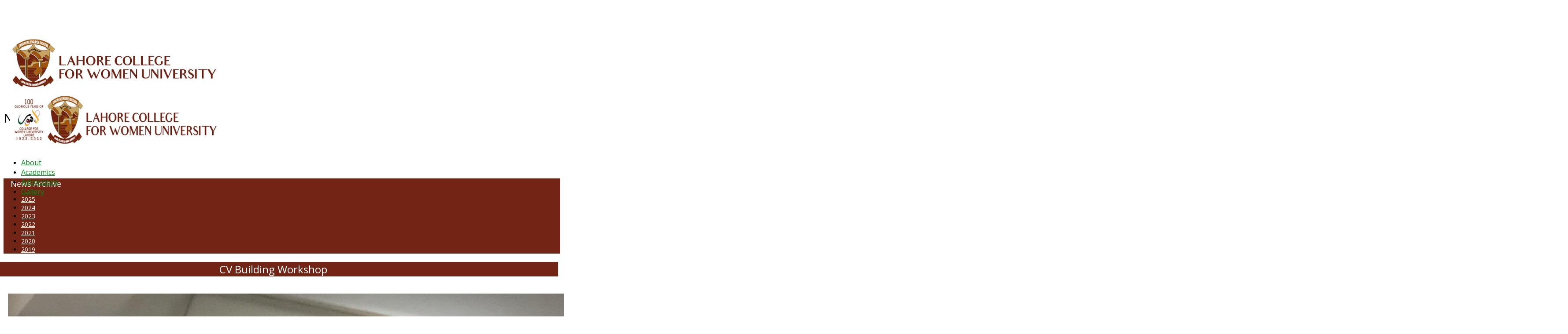

--- FILE ---
content_type: text/html; charset=utf-8
request_url: https://www.lcwu.edu.pk/news-archive-2022/november/3229-cv-building-workshop.html
body_size: 9745
content:
<!DOCTYPE html>
<html xmlns="http://www.w3.org/1999/xhtml" xml:lang="en-gb" lang="en-gb" dir="ltr">
    <head>
        <meta http-equiv="X-UA-Compatible" content="IE=edge">
            <meta name="viewport" content="width=device-width, initial-scale=1">
                                <!-- head -->
                <base href="https://www.lcwu.edu.pk/news-archive-2022/november/3229-cv-building-workshop.html" />
	<meta http-equiv="content-type" content="text/html; charset=utf-8" />
	<meta name="keywords" content="Research in the field of Science &amp; Technology, Mass Comm, Fine Arts, Psychology and Gender Studies, Lahore College Women University, Vice Chancellor LCWU, Uzma Quraishi" />
	<meta name="rights" content="Lahore College for Women University" />
	<meta name="author" content="Saira" />
	<meta name="description" content="November 29, 2022: The CCJP office organized a workshop on CV Building where 28 students from the Department of Home Economics, Public Administration, Bota..." />
	<meta name="generator" content="Joomla! - Open Source Content Management" />
	<title>CV Building Workshop</title>
	<link href="/templates/shaper_educon/images/favicon.ico" rel="shortcut icon" type="image/vnd.microsoft.icon" />
	<link href="//fonts.googleapis.com/css?family=Open+Sans:300,300italic,regular,italic,600,600italic,700,700italic,800,800italic&amp;subset=latin" rel="stylesheet" type="text/css" />
	<link href="/cache/com_templates/templates/shaper_educon/536123762afb8e975337b36a3aec7192.css" rel="stylesheet" type="text/css" />
	<link href="/modules/mod_accordeonck/themes/simple/mod_accordeonck_css.php?cssid=accordeonck186" rel="stylesheet" type="text/css" />
	<link href="/modules/mod_accordeonck/themes/simple/mod_accordeonck_css.php?cssid=accordeonck316" rel="stylesheet" type="text/css" />
	<style type="text/css">
body{font-family:Open Sans, sans-serif; font-size:14px; font-weight:normal; }h1{font-family:Open Sans, sans-serif; font-size:30px; font-weight:600; }h2{font-family:Open Sans, sans-serif; font-size:24px; font-weight:normal; }h3{font-family:Open Sans, sans-serif; font-size:20px; font-weight:normal; }h4{font-family:Open Sans, sans-serif; font-size:16px; font-weight:normal; }#sp-menu {
  width: 65% !important;
}

#sp-logo {
  width: 35% !important;
}

@media only screen and (max-width : 480px) {
 #sp-logo {
  width: 70% !important;
}
#sp-menu {
  width: 29% !important;
}

    }

#accordeonck316 li.level1 {
  display: inline-block;
}
#accordeonck316 li.level1 > .accordeonck_outer a {
  font-size: 13px !important;
}

ul#accordeonck316 li {
  border-bottom: 0px !important;
}


/****************top menu*******/
#sp-top2 a {
    color: #fff !important;
    text-align: right !important;
}

#sp-top-bar {

    padding: 2px 0 4px !important;

}

/****************************/

/*************** fazoul kaam *******/
#column-id-1484565596797 {

    display: none;

}

.sppb-nav-tabs > li > a {
    font-size: 13px !important;
}


/*********** end fazoul kam **********/

/************************Page Title**************************/
.sp-page-title {
    padding: 35px 0 35px !important;
}

.sp-page-title h2 {
    font-size: 28px !important;
    font-weight: 500 !important;
}

/***********************************End page title **********/

/*****left menu and  inner pages***/
#sp-left > div.sp-column > div.sp-module > h3.sp-module-title {
    margin: 0px 0px 5px 16px !important;
}

.entry-header {
    background: #722515  !important;
    text-align: center !important;
}

.view-article article.item .entry-header h2 {
    color: #fff !important;
}

article.item .content-wrap {
    margin-top: 2px !important;
}

.view-article article.item .entry-header {
    margin-top: 1px !important;
    margin-bottom: 15px !important;
    margin-left: -44px !important;
    margin-right: -10px !important;
}

div#sp-left .sp-module .sp-module-title, div#sp-right .sp-module .sp-module-title {

    font-weight: normal !important;
    font-size: 18px !important;
    color: #339966 !important;

}

.entry-header h2 {
    font-weight: normal !important;
}

/********* end left menu inner page ****/

/********************** bottom ******************/
#sp-bottom {
    padding: 40px 0px 25px !important;
   background: #fff;!important;
}

#sp-footer {
    padding: 14px 0 !important;
}

/******************************* End bottom *****************/


/***********************************************/

#sp-header .logo {

    margin-left: 15px !important;
}

#sp-header {
  height: 110px  !important;
}

/************* hide menu arrows ******/

.sp-megamenu-parent > li.sp-has-child > a::after,
.sp-dropdown.sp-dropdown-main  {display:none; }


li.sp-menu-item li.sp-has-child > a::after{
display:none;
}

/************* end menu arrows *****************/

.sppb-slide-item-bg.sppb-slideshow-fullwidth-item-bg 

{
    height: 450px !important;
}


.view-article article.item {
    width: 98% !important;
}

.view-article #sp-main-body, .view-category #sp-

main-body {

    padding: 30px 0 10px 0 !important;

}


.view-article article.item {

    padding: 0 10px 10px 10px!important;

}

#sp-main-body {

    padding: 0px  !important;

}

.sp-page-title {
    margin-bottom: 30px;
}

/////////////////////////////////New Archive /////////////////
.divider > .img {
    display: none !important;
}
.sp-module ul > li.breadcrumb-item {
    display: inline-block;
   border-bottom:none;
    line-height: 1px;
    padding: 1px 0;
}

.breadcrumb {
  background-color: #fff !important;
  margin: 2px 1px 15px 1px !important;
 padding: 2px 2px 2px 35px !important;
}

.breadcrumb > li + li::before {
    content: "" !important;
}

table.category tbody > tr td {
    background-color: white;
}

.sp-module-title {
  font-size: 18px !Important;
  color: #008b1a !Important;
}

#sp-bottom .sp-module .sp-module-content .nav.menu li a {
  color: #333 !Important;
  font-size: 16px  !Important;
}

#sp-bottom .sp-module .sp-module-content .nav.menu li a:hover, #sp-bottom .sp-module .sp-module-content .nav.menu li a:focus {
  color: #722515 !Important;
  font-size: 17px  !Important;
}

#sp-footer {
  background: #722515  !Important;
  color: #fff;
}

.sp-megamenu-parent > li > a {
  color: #008b1a !important;
font-size: 16px !important;
}

#accordeonck210 li.level1 > .accordeonck_outer a {
  color: #fff !important;
}

div#sp-left .sp-module .sp-module-title, div#sp-right .sp-module .sp-module-title {
  color: #fff !important;
}

div#sp-left .sp-module, div#sp-right .sp-module {
  background: #722515  !important;
}

div#sp-left li.level1 > .accordeonck_outer a {
  color: #fff !important;
}

div#sp-left li.level1 > .accordeonck_outer a:hover {
  color: #fdefe9 !important;
  font-size: 15px !important;
}

///////////////////// End News Archive //////////////#sp-top-bar{ margin:0PX 0PX OPX 130PX; }#sp-bottom{ padding:100px 0px 85px; }
#accordeonck186 li ul li ul li ul { border:none !important; padding-top:0px !important; padding-bottom:0px !important; }
#accordeonck186 {  } 
#accordeonck186 li.parent > span { display: block; position: relative; }
#accordeonck186 li.parent > span span.toggler_icon { position: absolute; cursor: pointer; display: block; height: 100%; z-index: 10;right:0; background: none;width: 20px;}
#accordeonck186 li.level1 {  } 
#accordeonck186 li.level1 > .accordeonck_outer a { font-size: 14px; } 
#accordeonck186 li.level1 > .accordeonck_outer a:hover {  } 
#accordeonck186 li.level1 > .accordeonck_outer a span.accordeonckdesc { font-size: 12px; } 
#accordeonck186 li.level2 { padding: 0px;padding: 0px;padding: 0px;padding: 0px;margin: 0px;margin: 0px;margin: 0px;margin: 0px;-moz-border-radius: 0px 0px 0px 0px;-webkit-border-radius: 0px 0px 0px 0px;border-radius: 0px 0px 0px 0px;-moz-box-shadow: none;-webkit-box-shadow: none;box-shadow: none; } 
#accordeonck186 li.level2 > .accordeonck_outer a { font-size: 12px; } 
#accordeonck186 li.level2 > .accordeonck_outer a:hover {  } 
#accordeonck186 li.level2 > .accordeonck_outer a span.accordeonckdesc { font-size: 10px; } 
#accordeonck186 li.level3 { padding: 0px;padding: 0px;padding: 0px;padding: 0px;margin: 0px;margin: 0px;margin: 0px;margin: 0px;-moz-border-radius: 0px 0px 0px 0px;-webkit-border-radius: 0px 0px 0px 0px;border-radius: 0px 0px 0px 0px;-moz-box-shadow: none;-webkit-box-shadow: none;box-shadow: none; } 
#accordeonck186 li.level3 .accordeonck_outer a { font-size: 12px; } 
#accordeonck186 li.level3 .accordeonck_outer a:hover {  } 
#accordeonck186 li.level3 .accordeonck_outer a span.accordeonckdesc { font-size: 10px; } 
#accordeonck316 li ul li ul li ul { border:none !important; padding-top:0px !important; padding-bottom:0px !important; }
#accordeonck316 {  } 
#accordeonck316 li.parent > span { display: block; position: relative; }
#accordeonck316 li.parent > span span.toggler_icon { position: absolute; cursor: pointer; display: block; height: 100%; z-index: 10;right:0; background: none;width: 20px;}
#accordeonck316 li.level1 {  } 
#accordeonck316 li.level1 > .accordeonck_outer a { font-size: 14px; } 
#accordeonck316 li.level1 > .accordeonck_outer a:hover {  } 
#accordeonck316 li.level1 > .accordeonck_outer a span.accordeonckdesc { font-size: 12px; } 
#accordeonck316 li.level2 { padding: 0px;padding: 0px;padding: 0px;padding: 0px;margin: 0px;margin: 0px;margin: 0px;margin: 0px;-moz-border-radius: 0px 0px 0px 0px;-webkit-border-radius: 0px 0px 0px 0px;border-radius: 0px 0px 0px 0px;-moz-box-shadow: none;-webkit-box-shadow: none;box-shadow: none; } 
#accordeonck316 li.level2 > .accordeonck_outer a { font-size: 12px; } 
#accordeonck316 li.level2 > .accordeonck_outer a:hover {  } 
#accordeonck316 li.level2 > .accordeonck_outer a span.accordeonckdesc { font-size: 10px; } 
#accordeonck316 li.level3 { padding: 0px;padding: 0px;padding: 0px;padding: 0px;margin: 0px;margin: 0px;margin: 0px;margin: 0px;-moz-border-radius: 0px 0px 0px 0px;-webkit-border-radius: 0px 0px 0px 0px;border-radius: 0px 0px 0px 0px;-moz-box-shadow: none;-webkit-box-shadow: none;box-shadow: none; } 
#accordeonck316 li.level3 .accordeonck_outer a { font-size: 12px; } 
#accordeonck316 li.level3 .accordeonck_outer a:hover {  } 
#accordeonck316 li.level3 .accordeonck_outer a span.accordeonckdesc { font-size: 10px; } 
	</style>
	<script type="application/json" class="joomla-script-options new">{"csrf.token":"aa6e2acc062af012dd99eb285409bdf5","system.paths":{"root":"","base":""}}</script>
	<script src="/media/jui/js/jquery.min.js?e863706ef3e18584b449f211a713b4ab" type="text/javascript"></script>
	<script src="/media/jui/js/jquery-noconflict.js?e863706ef3e18584b449f211a713b4ab" type="text/javascript"></script>
	<script src="/media/jui/js/jquery-migrate.min.js?e863706ef3e18584b449f211a713b4ab" type="text/javascript"></script>
	<script src="/media/system/js/caption.js?e863706ef3e18584b449f211a713b4ab" type="text/javascript"></script>
	<script src="/media/system/js/core.js?e863706ef3e18584b449f211a713b4ab" type="text/javascript"></script>
	<script src="/templates/shaper_educon/js/bootstrap.min.js" type="text/javascript"></script>
	<script src="/templates/shaper_educon/js/jquery.sticky.js" type="text/javascript"></script>
	<script src="/templates/shaper_educon/js/main.js" type="text/javascript"></script>
	<script src="/templates/shaper_educon/js/frontend-edit.js" type="text/javascript"></script>
	<script src="/media/jui/js/jquery.ui.core.min.js?e863706ef3e18584b449f211a713b4ab" type="text/javascript"></script>
	<script src="/modules/mod_accordeonck/assets/mod_accordeonck.js" type="text/javascript"></script>
	<script src="/modules/mod_accordeonck/assets/jquery.easing.1.3.js" type="text/javascript"></script>
	<script type="text/javascript">
jQuery(window).on('load',  function() {
				new JCaption('img.caption');
			});
var helix3_template_uri = '/templates/shaper_educon/';

var sp_preloader = '0';

var sp_gotop = '0';

var sp_offanimation = 'default';

       jQuery(document).ready(function(jQuery){
        jQuery('#accordeonck186').accordeonmenuck({fadetransition : false,eventtype : 'click',transition : 'linear',menuID : 'accordeonck186',imageplus : '/modules/mod_accordeonck/assets/plus.png',imageminus : '/modules/mod_accordeonck/assets/minus.png',defaultopenedid : '',activeeffect : '1',showcounter : '',duree : 500});
}); 
       jQuery(document).ready(function(jQuery){
        jQuery('#accordeonck316').accordeonmenuck({fadetransition : false,eventtype : 'click',transition : 'linear',menuID : 'accordeonck316',imageplus : '/modules/mod_accordeonck/assets/plus.png',imageminus : '/modules/mod_accordeonck/assets/minus.png',defaultopenedid : '',activeeffect : '1',showcounter : '',duree : 500});
}); 
	</script>
	<meta property="og:url" content="https://www.lcwu.edu.pk/news-archive-2022/november/3229-cv-building-workshop.html" />
	<meta property="og:type" content="article" />
	<meta property="og:title" content="CV Building Workshop" />
	<meta property="og:description" content="November 29, 2022: The CCJP office organized a workshop on CV Building where 28 students from the Department of Home Economics, Public Administration, Bota..." />

                                


<script>
  (function(i,s,o,g,r,a,m){i['GoogleAnalyticsObject']=r;i[r]=i[r]||function(){
  (i[r].q=i[r].q||[]).push(arguments)},i[r].l=1*new Date();a=s.createElement(o),
  m=s.getElementsByTagName(o)[0];a.async=1;a.src=g;m.parentNode.insertBefore(a,m)
  })(window,document,'script','//www.google-analytics.com/analytics.js','ga');

  ga('create', 'UA-59760466-1', 'auto');
  ga('send', 'pageview');

</script>
<!-- //End Universal Google Analytics Plugin by PB Web Development -->


</head>
                <body class="site com-content view-article no-layout no-task itemid-2477 en-gb ltr  sticky-header layout-fluid off-canvas-menu-init">

                    <div class="body-wrapper">
                        <div class="body-innerwrapper">
                            <section id="sp-top-bar11"><div class="container"><div class="row"><div id="sp-top1" class="col-xs-8 col-sm-6 col-md-6"><div class="sp-column "></div></div><div id="sp-top1" class="col-xs-4 col-sm-6 col-md-6"><div class="sp-column li { display: inline-block !Important;}"></div></div></div></div></section><section id="sp-top-bar"><div class="container"><div class="row"><div id="sp-top2" class="col-sm-12 col-md-12"><div class="sp-column "><div class="sp-module "><div class="sp-module-content"><div class="accordeonck ">
<ul class="menu" id="accordeonck316">
<li id="item-2645" class="accordeonck item-2645 level1 " data-level="1" ><span class="accordeonck_outer "><a class="accordeonck " href="http://alumni.lcwu.edu.pk/" target="_blank" >ALUMNI</a></span></li><li id="item-2644" class="accordeonck item-2644 level1 " data-level="1" ><span class="accordeonck_outer "><a class="accordeonck " href="https://www.lcwu.edu.pk/about/hessa.html" >HESSA</a></span></li><li id="item-2646" class="accordeonck item-2646 level1 " data-level="1" ><span class="accordeonck_outer "><a class="accordeonck " href="/conferences.html" >CONFERENCES</a></span></li><li id="item-2447" class="accordeonck item-2447 level1 " data-level="1" ><span class="accordeonck_outer "><a class="accordeonck " href="https://www.lcwu.edu.pk/about-us.html" >ORIC</a></span></li><li id="item-2649" class="accordeonck item-2649 level1 " data-level="1" ><span class="accordeonck_outer "><a class="accordeonck " href="https://www.lcwu.edu.pk/qec-intro.html" target="_blank" >QEC</a></span></li><li id="item-2638" class="accordeonck item-2638 level1 " data-level="1" ><span class="accordeonck_outer "><a class="accordeonck " href="https://www.lcwu.edu.pk/about/campuses/inter-college-lcwu.html" >INTERMEDIATE</a></span></li><li id="item-2648" class="accordeonck item-2648 level1 " data-level="1" ><span class="accordeonck_outer "><a class="accordeonck " href="https://www.lcwu.edu.pk/dfdi-intro.html" target="_blank" >DFDI</a></span></li><li id="item-2195" class="accordeonck item-2195 level1 " data-level="1" ><span class="accordeonck_outer "><a class="accordeonck " href="/oric.html" target="_blank" >K-BIC</a></span></li><li id="item-2705" class="accordeonck item-2705 level1 " data-level="1" ><span class="accordeonck_outer "><a class="accordeonck " href="https://www.lcwu.edu.pk/overview-academic-planning.html" target="_blank" >DAP</a></span></li><li id="item-2767" class="accordeonck item-2767 level1 " data-level="1" ><span class="accordeonck_outer "><a class="accordeonck " href="https://lcwu.edu.pk/irc/index.html" target="_blank" >IRC</a></span></li><li id="item-2651" class="accordeonck item-2651 level1 " data-level="1" ><span class="accordeonck_outer "><a class="accordeonck " href="https://www.lcwu.edu.pk/lcwu-library-info.html" target="_blank" >LIBRARY</a></span></li><li id="item-2652" class="accordeonck item-2652 level1 " data-level="1" ><span class="accordeonck_outer "><a class="accordeonck " href="https://www.lcwu.edu.pk/research-journal.html" target="_blank" >JOURNALS</a></span></li><li id="item-2655" class="accordeonck item-2655 level1 " data-level="1" ><span class="accordeonck_outer "><a class="accordeonck " href="/web-tv.html" target="_blank" >Web TV</a></span></li><li id="item-2673" class="accordeonck item-2673 level1 " data-level="1" ><span class="accordeonck_outer "><a class="accordeonck " href="/web-tv-2.html" target="_blank" >Voice of LCWU</a></span></li><li id="item-2650" class="accordeonck item-2650 level1 " data-level="1" ><span class="accordeonck_outer "><a class="accordeonck " href="https://outlook.office365.com/mail/" target="_blank" >WEBMAIL</a></span></li></ul></div>
</div></div><ul class="sp-my-account"></ul></div></div></div></div></section><header id="sp-header"><div class="row"><div id="sp-logo" class="col-xs-8 col-sm-3 col-md-3"><div class="sp-column "><h1 class="logo"><a href="/"><img class="sp-default-logo" src="/templates/shaper_educon/images/presets/preset4/logo.png" alt="LCWU - Discipline Ensures Success"><img class="sp-retina-logo" src="/templates/shaper_educon/images/presets/preset4/logo@2x.png" alt="LCWU - Discipline Ensures Success" width="474" height="120"></a></h1></div></div><div id="sp-menu" class="col-xs-3 col-sm-9 col-md-9"><div class="sp-column ">			<div class='sp-megamenu-wrapper'>
				<a id="offcanvas-toggler" class="visible-sm visible-xs" href="#"><i class="fa fa-bars"></i></a>
				<ul class="sp-megamenu-parent hidden-sm hidden-xs"><li class="sp-menu-item sp-has-child"><a  href="/"  >About</a><div class="sp-dropdown sp-dropdown-main sp-menu-right" style="width: 330px;"><div class="sp-dropdown-inner"><ul class="sp-dropdown-items"><li class="sp-menu-item"><a  href="/about/administration.html"  >Administration</a></li><li class="sp-menu-item"><a  href="/about/vision-mission.html"  >Vision and Mission</a></li><li class="sp-menu-item sp-has-child"><a  href="#"  >Campuses</a><div class="sp-dropdown sp-dropdown-sub sp-menu-right" style="width: 330px;left: -330px;"><div class="sp-dropdown-inner"><ul class="sp-dropdown-items"><li class="sp-menu-item"><a  href="/about/campuses/affiliated-colleges.html"  >Affiliated Colleges</a></li><li class="sp-menu-item"><a  href="/about/campuses/inter-college-lcwu.html"  >Intermediate College</a></li></ul></div></div></li><li class="sp-menu-item"><a  href="/about/vision-mission-2040.html"  >Vision &amp; Mission 2040</a></li><li class="sp-menu-item"><a  href="/about/history-excellence.html"  >History &amp; Excellence</a></li><li class="sp-menu-item"><a  href="/about/lcwu-sdg.html"  >Sustainable Development Goals (SDG's)</a></li><li class="sp-menu-item"><a  href="/about/hessa.html"  >Higher Education System Strengthening Activity (HESSA)</a></li></ul></div></div></li><li class="sp-menu-item sp-has-child"><a  href="#"  >Academics</a><div class="sp-dropdown sp-dropdown-main sp-menu-right" style="width: 330px;"><div class="sp-dropdown-inner"><ul class="sp-dropdown-items"><li class="sp-menu-item sp-has-child"><a  href="#"  >Faculties</a><div class="sp-dropdown sp-dropdown-sub sp-menu-right" style="width: 330px;left: -330px;"><div class="sp-dropdown-inner"><ul class="sp-dropdown-items"><li class="sp-menu-item"><a  href="/academics/lcwu-faculties/lcwu-fst.html"  >Faculty of Science and Technology</a></li><li class="sp-menu-item"><a  href="/academics/lcwu-faculties/lcwu-fass.html"  >Faculty of Arts &amp; Social Sciences</a></li><li class="sp-menu-item"><a  href="/academics/lcwu-faculties/lcwu-fiol.html"  >Faculty of Islamic &amp; Oriental Learning</a></li><li class="sp-menu-item"><a  href="/academics/lcwu-faculties/lcwu-fmas.html"  >Faculty of Management &amp; Administrative Sciences</a></li><li class="sp-menu-item"><a  href="/academics/lcwu-faculties/lcwu-fet.html"  >Faculty of Engineering &amp; Technology</a></li><li class="sp-menu-item"><a  href="/academics/lcwu-faculties/faculty-of-education.html"  >Faculty of Education</a></li><li class="sp-menu-item"><a  href="/academics/lcwu-faculties/faculty-pharmaceutical-health-science.html"  >Faculty of Pharmaceutical &amp; Allied Health Sciences</a></li></ul></div></div></li><li class="sp-menu-item"><a  href="/academics/lcwu-departments.html"  >Departments</a></li></ul></div></div></li><li class="sp-menu-item sp-has-child"><a  href="/admissions-home.html"  >Admissions</a><div class="sp-dropdown sp-dropdown-main sp-menu-right" style="width: 330px;"><div class="sp-dropdown-inner"><ul class="sp-dropdown-items"><li class="sp-menu-item"></li></ul></div></div></li><li class="sp-menu-item sp-has-child"><a  href="#"  >Gallery</a><div class="sp-dropdown sp-dropdown-main sp-menu-right" style="width: 330px;"><div class="sp-dropdown-inner"><ul class="sp-dropdown-items"><li class="sp-menu-item"><a  href="/e-gallery/events-2025.html"  >Events 2025</a></li><li class="sp-menu-item"><a  href="/e-gallery/events-2024.html"  >Events 2024</a></li><li class="sp-menu-item"><a  href="/e-gallery/events-2023.html"  >Events 2023</a></li><li class="sp-menu-item"><a  href="/e-gallery/events-2022.html"  >Events 2022</a></li><li class="sp-menu-item"><a  href="/e-gallery/events-2021.html"  >Events 2021</a></li><li class="sp-menu-item"><a  href="/e-gallery/events-2020.html"  >Events 2020</a></li><li class="sp-menu-item"><a  href="/e-gallery/events-2019.html"  >Events 2019</a></li></ul></div></div></li></ul>			</div>
		</div></div></div></header><section id="sp-page-title"><div class="row"><div id="sp-title" class="col-sm-12 col-md-12"><div class="sp-column "><div class="sp-page-title"><div class="container"><h2>NEWS ARCHIVE - NOVEMBER 2022</h2></div></div></div></div></div></section><section id="sp-main-body"><div class="container"><div class="row"><div id="sp-left" class="col-sm-3 col-md-3"><div class="sp-column custom-class"><div class="sp-module "><h3 class="sp-module-title">News Archive</h3><div class="sp-module-content"><div class="accordeonck ">
<ul class="menu" id="accordeonck186">
<li id="item-2713" class="accordeonck item-2713 parent level1 " data-level="1" ><span class="accordeonck_outer toggler toggler_1"><span class="toggler_icon"></span><a class="accordeonck " href="javascript:void(0);" >2025</a></span><ul class="content_1" style="display:none;"><li id="item-2802" class="accordeonck item-2802 level2 " data-level="2" ><span class="accordeonck_outer "><a class="accordeonck " href="/news-archive-2025/november-2.html" >December</a></span></li><li id="item-2798" class="accordeonck item-2798 level2 " data-level="2" ><span class="accordeonck_outer "><a class="accordeonck " href="/news-archive-2025/november.html" >November</a></span></li><li id="item-2776" class="accordeonck item-2776 level2 " data-level="2" ><span class="accordeonck_outer "><a class="accordeonck " href="/news-archive-2025/news-archive-25-sep.html" >September</a></span></li><li id="item-2794" class="accordeonck item-2794 level2 " data-level="2" ><span class="accordeonck_outer "><a class="accordeonck " href="/news-archive-2025/october.html" >October</a></span></li><li id="item-2751" class="accordeonck item-2751 level2 " data-level="2" ><span class="accordeonck_outer "><a class="accordeonck " href="/news-archive-2025/july.html" >July</a></span></li><li id="item-2764" class="accordeonck item-2764 level2 " data-level="2" ><span class="accordeonck_outer "><a class="accordeonck " href="/news-archive-2025/july-2.html" >August</a></span></li><li id="item-2739" class="accordeonck item-2739 level2 " data-level="2" ><span class="accordeonck_outer "><a class="accordeonck " href="/news-archive-2025/may-25.html" >May</a></span></li><li id="item-2746" class="accordeonck item-2746 level2 " data-level="2" ><span class="accordeonck_outer "><a class="accordeonck " href="/news-archive-2025/june.html" >June</a></span></li><li id="item-2737" class="accordeonck item-2737 level2 " data-level="2" ><span class="accordeonck_outer "><a class="accordeonck " href="/news-archive-2025/april25.html" >April</a></span></li><li id="item-2736" class="accordeonck item-2736 level2 " data-level="2" ><span class="accordeonck_outer "><a class="accordeonck " href="/news-archive-2025/march-25.html" >March</a></span></li><li id="item-2723" class="accordeonck item-2723 level2 " data-level="2" ><span class="accordeonck_outer "><a class="accordeonck " href="/news-archive-2025/feb-25.html" >February </a></span></li><li id="item-2714" class="accordeonck item-2714 level2 " data-level="2" ><span class="accordeonck_outer "><a class="accordeonck " href="/news-archive-2025/january-25.html" >January</a></span></li></ul></li><li id="item-2611" class="accordeonck item-2611 parent level1 " data-level="1" ><span class="accordeonck_outer toggler toggler_1"><span class="toggler_icon"></span><a class="accordeonck " href="javascript:void(0);" >2024</a></span><ul class="content_1" style="display:none;"><li id="item-2706" class="accordeonck item-2706 level2 " data-level="2" ><span class="accordeonck_outer "><a class="accordeonck " href="/news-archive-2024/december.html" >December</a></span></li><li id="item-2699" class="accordeonck item-2699 level2 " data-level="2" ><span class="accordeonck_outer "><a class="accordeonck " href="/news-archive-2024/november.html" >November</a></span></li><li id="item-2697" class="accordeonck item-2697 level2 " data-level="2" ><span class="accordeonck_outer "><a class="accordeonck " href="/news-archive-2024/october.html" >October</a></span></li><li id="item-2688" class="accordeonck item-2688 level2 " data-level="2" ><span class="accordeonck_outer "><a class="accordeonck " href="/news-archive-2024/september.html" >September</a></span></li><li id="item-2676" class="accordeonck item-2676 level2 " data-level="2" ><span class="accordeonck_outer "><a class="accordeonck " href="/news-archive-2024/august.html" >August</a></span></li><li id="item-2670" class="accordeonck item-2670 level2 " data-level="2" ><span class="accordeonck_outer "><a class="accordeonck " href="/news-archive-2024/july.html" >July</a></span></li><li id="item-2657" class="accordeonck item-2657 level2 " data-level="2" ><span class="accordeonck_outer "><a class="accordeonck " href="/news-archive-2024/june.html" >June</a></span></li><li id="item-2647" class="accordeonck item-2647 level2 " data-level="2" ><span class="accordeonck_outer "><a class="accordeonck " href="/news-archive-2024/may.html" >May</a></span></li><li id="item-2635" class="accordeonck item-2635 level2 " data-level="2" ><span class="accordeonck_outer "><a class="accordeonck " href="/news-archive-2024/march.html" >March</a></span></li><li id="item-2640" class="accordeonck item-2640 level2 " data-level="2" ><span class="accordeonck_outer "><a class="accordeonck " href="/news-archive-2024/april.html" >April</a></span></li><li id="item-2624" class="accordeonck item-2624 level2 " data-level="2" ><span class="accordeonck_outer "><a class="accordeonck " href="/news-archive-2024/january-25.html" >February</a></span></li><li id="item-2612" class="accordeonck item-2612 level2 " data-level="2" ><span class="accordeonck_outer "><a class="accordeonck " href="/news-archive-2024/january-24.html" >January</a></span></li></ul></li><li id="item-2511" class="accordeonck item-2511 parent level1 " data-level="1" ><span class="accordeonck_outer toggler toggler_1"><span class="toggler_icon"></span><a class="accordeonck " href="javascript:void(0);" >2023</a></span><ul class="content_1" style="display:none;"><li id="item-2609" class="accordeonck item-2609 level2 " data-level="2" ><span class="accordeonck_outer "><a class="accordeonck " href="/news-archive-2023/december.html" >December</a></span></li><li id="item-2607" class="accordeonck item-2607 level2 " data-level="2" ><span class="accordeonck_outer "><a class="accordeonck " href="/news-archive-2023/november.html" >November</a></span></li><li id="item-2583" class="accordeonck item-2583 level2 " data-level="2" ><span class="accordeonck_outer "><a class="accordeonck " href="/news-archive-2023/october.html" >October</a></span></li><li id="item-2570" class="accordeonck item-2570 level2 " data-level="2" ><span class="accordeonck_outer "><a class="accordeonck " href="/news-archive-2023/june-4.html" >September</a></span></li><li id="item-2559" class="accordeonck item-2559 level2 " data-level="2" ><span class="accordeonck_outer "><a class="accordeonck " href="/news-archive-2023/june-3.html" >August</a></span></li><li id="item-2550" class="accordeonck item-2550 level2 " data-level="2" ><span class="accordeonck_outer "><a class="accordeonck " href="/news-archive-2023/june-2.html" >July</a></span></li><li id="item-2547" class="accordeonck item-2547 level2 " data-level="2" ><span class="accordeonck_outer "><a class="accordeonck " href="/news-archive-2023/june.html" >June</a></span></li><li id="item-2541" class="accordeonck item-2541 level2 " data-level="2" ><span class="accordeonck_outer "><a class="accordeonck " href="/news-archive-2023/may.html" >May</a></span></li><li id="item-2537" class="accordeonck item-2537 level2 " data-level="2" ><span class="accordeonck_outer "><a class="accordeonck " href="/news-archive-2023/april.html" >April</a></span></li><li id="item-2534" class="accordeonck item-2534 level2 " data-level="2" ><span class="accordeonck_outer "><a class="accordeonck " href="/news-archive-2023/march.html" >March</a></span></li><li id="item-2531" class="accordeonck item-2531 level2 " data-level="2" ><span class="accordeonck_outer "><a class="accordeonck " href="/news-archive-2023/februray.html" >Februray</a></span></li><li id="item-2512" class="accordeonck item-2512 level2 " data-level="2" ><span class="accordeonck_outer "><a class="accordeonck " href="/news-archive-2023/january.html" >January</a></span></li></ul></li><li id="item-2332" class="accordeonck item-2332 active parent level1 " data-level="1" ><span class="accordeonck_outer toggler toggler_1"><span class="toggler_icon"></span><a class="accordeonck isactive " href="javascript:void(0);" >2022</a></span><ul class="content_1" style="display:none;"><li id="item-2506" class="accordeonck item-2506 level2 " data-level="2" ><span class="accordeonck_outer "><a class="accordeonck " href="/news-archive-2022/december.html" >December</a></span></li><li id="item-2477" class="accordeonck item-2477 current active level2 " data-level="2" ><span class="accordeonck_outer "><a class="accordeonck isactive " href="/news-archive-2022/november.html" >November</a></span></li><li id="item-2470" class="accordeonck item-2470 level2 " data-level="2" ><span class="accordeonck_outer "><a class="accordeonck " href="/news-archive-2022/news-archive-2022-august-3.html" >October</a></span></li><li id="item-2451" class="accordeonck item-2451 level2 " data-level="2" ><span class="accordeonck_outer "><a class="accordeonck " href="/news-archive-2022/news-archive-2022-august-2.html" >September</a></span></li><li id="item-2422" class="accordeonck item-2422 level2 " data-level="2" ><span class="accordeonck_outer "><a class="accordeonck " href="/news-archive-2022/news-archive-2022-august.html" >August</a></span></li><li id="item-2416" class="accordeonck item-2416 level2 " data-level="2" ><span class="accordeonck_outer "><a class="accordeonck " href="/news-archive-2022/news-archive-2022-may-3.html" >July</a></span></li><li id="item-2415" class="accordeonck item-2415 level2 " data-level="2" ><span class="accordeonck_outer "><a class="accordeonck " href="/news-archive-2022/news-archive-2022-may-2.html" >June</a></span></li><li id="item-2411" class="accordeonck item-2411 level2 " data-level="2" ><span class="accordeonck_outer "><a class="accordeonck " href="/news-archive-2022/news-archive-2022-may.html" >May</a></span></li><li id="item-2397" class="accordeonck item-2397 level2 " data-level="2" ><span class="accordeonck_outer "><a class="accordeonck " href="/news-archive-2022/news-archive-2022-april-2.html" >April</a></span></li><li id="item-2371" class="accordeonck item-2371 level2 " data-level="2" ><span class="accordeonck_outer "><a class="accordeonck " href="/news-archive-2022/news-archive-2022-march.html" >March</a></span></li><li id="item-2354" class="accordeonck item-2354 level2 " data-level="2" ><span class="accordeonck_outer "><a class="accordeonck " href="/news-archive-2022/news-archive-2022-feb.html" >Februray</a></span></li><li id="item-2333" class="accordeonck item-2333 level2 " data-level="2" ><span class="accordeonck_outer "><a class="accordeonck " href="/news-archive-2022/news-archive-2022-jan.html" >January</a></span></li></ul></li><li id="item-2177" class="accordeonck item-2177 parent level1 " data-level="1" ><span class="accordeonck_outer toggler toggler_1"><span class="toggler_icon"></span><a class="accordeonck " href="javascript:void(0);" >2021</a></span><ul class="content_1" style="display:none;"><li id="item-2309" class="accordeonck item-2309 level2 " data-level="2" ><span class="accordeonck_outer "><a class="accordeonck " href="/news-archive-2021/december.html" >December</a></span></li><li id="item-2276" class="accordeonck item-2276 level2 " data-level="2" ><span class="accordeonck_outer "><a class="accordeonck " href="/news-archive-2021/november.html" >November</a></span></li><li id="item-2222" class="accordeonck item-2222 level2 " data-level="2" ><span class="accordeonck_outer "><a class="accordeonck " href="/news-archive-2021/news-archive-2021-september.html" >September</a></span></li><li id="item-2217" class="accordeonck item-2217 level2 " data-level="2" ><span class="accordeonck_outer "><a class="accordeonck " href="/news-archive-2021/news-archive-2021-august.html" >August</a></span></li><li id="item-2233" class="accordeonck item-2233 level2 " data-level="2" ><span class="accordeonck_outer "><a class="accordeonck " href="/news-archive-2021/october.html" >October</a></span></li><li id="item-2205" class="accordeonck item-2205 level2 " data-level="2" ><span class="accordeonck_outer "><a class="accordeonck " href="/news-archive-2021/news-archive-2021-july.html" >July</a></span></li><li id="item-2203" class="accordeonck item-2203 level2 " data-level="2" ><span class="accordeonck_outer "><a class="accordeonck " href="/news-archive-2021/news-archive-2021-june-2.html" >June</a></span></li><li id="item-2197" class="accordeonck item-2197 level2 " data-level="2" ><span class="accordeonck_outer "><a class="accordeonck " href="/news-archive-2021/news-archive-2021-may.html" >May</a></span></li><li id="item-2196" class="accordeonck item-2196 level2 " data-level="2" ><span class="accordeonck_outer "><a class="accordeonck " href="/news-archive-2021/news-archive-2021-april.html" >April</a></span></li><li id="item-2193" class="accordeonck item-2193 level2 " data-level="2" ><span class="accordeonck_outer "><a class="accordeonck " href="/news-archive-2021/news-archive-2021-march.html" >March</a></span></li><li id="item-2187" class="accordeonck item-2187 level2 " data-level="2" ><span class="accordeonck_outer "><a class="accordeonck " href="/news-archive-2021/news-archive-2021-jan-2.html" >February</a></span></li><li id="item-2178" class="accordeonck item-2178 level2 " data-level="2" ><span class="accordeonck_outer "><a class="accordeonck " href="/news-archive-2021/news-archive-2021-jan.html" >January</a></span></li></ul></li><li id="item-1072" class="accordeonck item-1072 parent level1 " data-level="1" ><span class="accordeonck_outer toggler toggler_1"><span class="toggler_icon"></span><a class="accordeonck " href="javascript:void(0);" >2020</a></span><ul class="content_1" style="display:none;"><li id="item-2172" class="accordeonck item-2172 level2 " data-level="2" ><span class="accordeonck_outer "><a class="accordeonck " href="/news-archive-2020/news-archive-2020-dec.html" >December</a></span></li><li id="item-2169" class="accordeonck item-2169 level2 " data-level="2" ><span class="accordeonck_outer "><a class="accordeonck " href="/news-archive-2020/news-archive-2020-nov.html" >November</a></span></li><li id="item-2144" class="accordeonck item-2144 level2 " data-level="2" ><span class="accordeonck_outer "><a class="accordeonck " href="/news-archive-2020/news-archive-2020-oct.html" >October </a></span></li><li id="item-2125" class="accordeonck item-2125 level2 " data-level="2" ><span class="accordeonck_outer "><a class="accordeonck " href="/news-archive-2020/news-archive-2020-august-2.html" >September</a></span></li><li id="item-2101" class="accordeonck item-2101 level2 " data-level="2" ><span class="accordeonck_outer "><a class="accordeonck " href="/news-archive-2020/news-archive-2020-august.html" >August</a></span></li><li id="item-2080" class="accordeonck item-2080 level2 " data-level="2" ><span class="accordeonck_outer "><a class="accordeonck " href="/news-archive-2020/news-archive-2020-july.html" >July</a></span></li><li id="item-1999" class="accordeonck item-1999 level2 " data-level="2" ><span class="accordeonck_outer "><a class="accordeonck " href="/news-archive-2020/news-archive-2020-june.html" >June</a></span></li><li id="item-1998" class="accordeonck item-1998 level2 " data-level="2" ><span class="accordeonck_outer "><a class="accordeonck " href="/news-archive-2020/news-archive-2020-may.html" >May</a></span></li><li id="item-1997" class="accordeonck item-1997 level2 " data-level="2" ><span class="accordeonck_outer "><a class="accordeonck " href="/news-archive-2020/news-archive-2020-april.html" >April</a></span></li><li id="item-1955" class="accordeonck item-1955 level2 " data-level="2" ><span class="accordeonck_outer "><a class="accordeonck " href="/news-archive-2020/news-archive-2020-march.html" >March</a></span></li><li id="item-1947" class="accordeonck item-1947 level2 " data-level="2" ><span class="accordeonck_outer "><a class="accordeonck " href="/news-archive-2020/news-archive-2020-feb.html" >February</a></span></li><li id="item-1944" class="accordeonck item-1944 level2 " data-level="2" ><span class="accordeonck_outer "><a class="accordeonck " href="/news-archive-2020/news-archive-2020-jan.html" >January</a></span></li></ul></li><li id="item-1070" class="accordeonck item-1070 parent level1 " data-level="1" ><span class="accordeonck_outer toggler toggler_1"><span class="toggler_icon"></span><a class="accordeonck " href="javascript:void(0);" >2019</a></span><ul class="content_1" style="display:none;"><li id="item-1783" class="accordeonck item-1783 level2 " data-level="2" ><span class="accordeonck_outer "><a class="accordeonck " href="/news-archive-2019/news-archive-2019-dec.html" >December</a></span></li><li id="item-1782" class="accordeonck item-1782 level2 " data-level="2" ><span class="accordeonck_outer "><a class="accordeonck " href="/news-archive-2019/news-archive-2019-nov.html" >November</a></span></li><li id="item-1659" class="accordeonck item-1659 level2 " data-level="2" ><span class="accordeonck_outer "><a class="accordeonck " href="/news-archive-2019/news-archive-2019-oct.html" >October</a></span></li><li id="item-1087" class="accordeonck item-1087 level2 " data-level="2" ><span class="accordeonck_outer "><a class="accordeonck " href="/news-archive-2019/news-archive-2019-sep.html" >September</a></span></li><li id="item-2462" class="accordeonck item-2462 level2 " data-level="2" ><span class="accordeonck_outer "><a class="accordeonck " href="/news-archive-2019/news-archive-2019-sep-2.html" >August</a></span></li></ul></li></ul></div>
</div></div></div></div><div id="sp-component" class="col-sm-9 col-md-9"><div class="sp-column "><div id="system-message-container">
	</div>
<article class="item item-page" itemscope itemtype="http://schema.org/Article">
	<meta itemprop="inLanguage" content="en-GB" />
	
	
	<!-- publish_date -->
	<div class="published-date-wrap">
			</div> <!-- //publish_date -->
	
	<!-- content-wrap -->
	<div class="content-wrap">
		<div class="entry-header">
			
			
							<h2 itemprop="name">
											CV Building Workshop									</h2>
																	</div>

							
				
				
			
									<div itemprop="articleBody">
				<p style="text-align: justify;"> <img src="/images/2022/News/cvWokshopCCJP2.jpg" alt="" /><img src="/images/2022/News/cvWokshopCCJP1.jpg" alt="" /></p>
<p class="MsoNormal" style="text-align: justify;"><span style="font-size: 12.0pt; line-height: 115%;">November 29, 2022: The <strong>CCJP</strong> office organized a workshop on CV Building where 28 students from the Department of Home Economics, Public Administration, Botany, TESOL and Education participated. It was a very interactive workshop where students were asked to build their CVs on spot. The workshop was conducted by Ms. Abida Mukhtar, <strong>Founder Inspiring Women</strong>.</span></p>
<p class="MsoNormal" style="text-align: justify;"><span style="font-size: 12.0pt; line-height: 115%;"><img src="/images/2022/News/cvWokshopCCJP4.jpg" alt="" /><img src="/images/2022/News/cvWokshopCCJP5.jpg" alt="" /></span></p>
<p style="text-align: justify;"> <img src="/images/2022/News/cvWokshopCCJP3.jpg" alt="" /></p> 			</div>

			
			
							<div class="article-footer-wrap">
					<div class="article-footer-top">
												













					</div>
					<div id="sp-comments"></div>				</div>
			
													
	
		</div> <!-- //End content-wrap -->
</article>

<!-- if item has 3 then module position will be set -->
 <!-- // END:: key condition --></div></div></div></div></section><section id="sp-bottom"><div class="container"><div class="row"><div id="sp-bottom1" class="col-sm-6 col-md-3"><div class="sp-column "><div class="sp-module "><h4 class="sp-module-title">Portals</h4><div class="sp-module-content"><ul class="nav menu">
<li class="item-1959"><a href="http://results.lcwu.edu.pk/faculty/" target="_blank" > Faculty Portal (Online)</a></li><li class="item-2408"><a href="http://10.0.44.5/faculty/" target="_blank" > Faculty Portal (On Campus)</a></li><li class="item-2523"><a href="http://111.68.103.152:8080/facultyportal/" target="_blank" > Faculty Portal 2022 (Online) </a></li><li class="item-2524"><a href="http://10.0.44.9/facultyportal/" target="_blank" > Faculty Portal 2022 (On Campus)</a></li><li class="item-1960"><a href="http://results.lcwu.edu.pk/lcwu/" target="_blank" > Student Portal (Online)</a></li><li class="item-2409"><a href="http://10.0.44.5/lcwu/" target="_blank" > Student Portal (On Campus)</a></li></ul>
</div></div><div class="sp-module "><h4 class="sp-module-title">Media & Press</h4><div class="sp-module-content"><ul class="nav menu">
<li class="item-1692"><a href="/lcwu-media-press.html" > Media &amp; Press</a></li><li class="item-1948"><a href="/news-aug2020.html" > January 2026 News</a></li><li class="item-1497"><a href="https://www.lcwu.edu.pk/news-archive-2025/november.html" > News Archive</a></li><li class="item-1768"><a href="/purchase.html" > Purchase</a></li><li class="item-2413"><a href="/annual-procurement-perfoma.html" > Annual Procurement Plan</a></li><li class="item-2116"><a href="/tender.html" > Tender</a></li><li class="item-2563"><a href="/technical-evaluation.html" > Technical Evaluation</a></li></ul>
</div></div><ul class="social-icons"><li><a target="_blank" href="http://www.facebook.com/lcwu.official"><i class="fa fa-facebook"></i></a></li><li><a target="_blank" href="https://www.youtube.com/channel/UC6nOyKC6gx_IaXUYHZsnqyw"><i class="fa fa-youtube"></i></a></li></ul></div></div><div id="sp-bottom2" class="col-sm-6 col-md-3"><div class="sp-column "><div class="sp-module "><h4 class="sp-module-title">Admissions</h4><div class="sp-module-content"><ul class="nav menu">
<li class="item-2698"><a href="/admission-notice-4.html" > Admission Notice - Phase II</a></li><li class="item-2777"><a href="/dates-deadlines-2.html" > Dates &amp; Deadlines -  Phase II</a></li><li class="item-688"><a href="/admission-policy.html" > Admission Regulations</a></li><li class="item-2686"><a href="/test-pattern.html" > Test Pattern</a></li><li class="item-692"><a href="/fee-structure.html" > Fee Structure</a></li><li class="item-2608"><a href="/undergraduate-policy.html" > Undergraduate Policy</a></li><li class="item-1940"><a href="/admission-prospectus.html" > E-Prospectus</a></li><li class="item-2358"><a href="/fee-notice2025.html" > Fee Notice </a></li><li class="item-2561"><a href="/quota.html" > Quota</a></li><li class="item-1420"><a href="/merit-list.html" > BS LAST MERIT </a></li><li class="item-1348"><a href="/lcwu-admission-office.html" > Admission Office</a></li></ul>
</div></div></div></div><div id="sp-bottom3" class="col-sm-6 col-md-3"><div class="sp-column "><div class="sp-module "><h4 class="sp-module-title">Resources</h4><div class="sp-module-content"><ul class="nav menu">
<li class="item-2771"><a href="/lcwu-event-planner-2025-26.html" > LCWU Event Planner 2025-26</a></li><li class="item-2726"><a href="https://www.lcwu.edu.pk/lcwu-library-info.html" target="_blank" > Library &amp; Information Common</a></li><li class="item-2718"><a href="/women-empowerment-and-mentorship-program.html" > Women Empowerment and Mentorship Program</a></li><li class="item-2156"><a href="/lcwu-rti-2.html" > Information under &quot;The Right to Information ACT 2010&quot;</a></li><li class="item-2516"><a href="https://www.lcwu.edu.pk/wdc-gsd.html" > Women Development Centre</a></li><li class="item-2238"><a href="https://lcwu.edu.pk/news-aug2020/4422-hec-digital-learning-skills-enrichment-initiative-dlsei-phase-3-0.html" target="_blank" > HEC (DLSEI)</a></li><li class="item-1946"><a href="/lcwu-hcc.html" target="_blank" > HARRASSMENT COMPLAINT CELL (HCC)</a></li><li class="item-2337"><a href="https://www.lcwu.edu.pk/will-cgcc-resources.html" >  Career Guidance and Counseling Centre (CGCC)</a></li><li class="item-483"><a href="http://www.digitallibrary.edu.pk/lhr%20women%20uni.html" target="_blank" > Digital Library</a></li><li class="item-2081"><a href="/lcwu-career.html" > Career </a></li><li class="item-1349"><a href="/lcwu-downloads.html" > Downloads</a></li><li class="item-2719"><a href="/foreign-faculty-hostel.html" > Foreign Faculty Hostel</a></li></ul>
</div></div></div></div><div id="sp-bottom4" class="col-sm-6 col-md-3"><div class="sp-column "><div class="sp-module "><h4 class="sp-module-title">SDG's</h4><div class="sp-module-content"><ul class="nav menu">
<li class="item-2264"><a href="https://www.lcwu.edu.pk/about-rizq-lcwu.html" > LCWU WELFARE AND OUTREACH ACTIVITIES</a></li><li class="item-2272"><a href="https://www.lcwu.edu.pk/lcwu-newsletter.html" > LCWU e- Newsletter</a></li><li class="item-2265"><a href="https://www.lcwu.edu.pk/news-archive-2019/news-archive-2019-dec/1670-tedx-lcwu-2019-beyond-the-stars.html" > TEDxLCWU</a></li><li class="item-2258"><a href="https://www.lcwu.edu.pk/about/lcwu-sdg.html" > SUSTAINABLE DEVELOPMENT GOALS (SDG'S)</a></li></ul>
</div></div><div class="sp-module "><h4 class="sp-module-title">Research</h4><div class="sp-module-content"><ul class="nav menu">
<li class="item-1315"><a href="https://www.lcwu.edu.pk/research-excellence.html" > Research Projects</a></li><li class="item-1316"><a href="/research-publications.html" > Research Publications</a></li><li class="item-2277"><a href="https://www.lcwu.edu.pk/innovation-and-commercialization.html" target="_blank" > Linkages</a></li></ul>
</div></div><div class="sp-module "><h4 class="sp-module-title">LCWU</h4><div class="sp-module-content">

<div class="custom"  >
	<h5>Lahore College for Women University, Jail Road, Lahore.</h5>
<h5><span class="contact-telephone">+92-42-99203801-9 <br /></span></h5>
<p><a href="/lcwu-contact-directory.html" target="_blank" rel="noopener noreferrer">LCWU Contact Directory</a></p></div>
</div></div></div></div></div></div></section><footer id="sp-footer"><div class="container"><div class="row"><div id="sp-footer1" class="col-sm-12 col-md-12"><div class="sp-column "><span class="sp-copyright">2026 © Copyright <a href="#">Lahore College for Women University</a> - ALL RIGHTS RESERVED </span></div></div></div></div></footer>                        </div> <!-- /.body-innerwrapper -->
                    </div> <!-- /.body-innerwrapper -->

                    <!-- Off Canvas Menu -->
                    <div class="offcanvas-menu">
                        <a href="#" class="close-offcanvas"><i class="fa fa-remove"></i></a>
                        <div class="offcanvas-inner">
                                                          <div class="sp-module "><div class="sp-module-content"><ul class="nav menu">
<li class="item-563  deeper parent"><a href="/" > About</a><span class="offcanvas-menu-toggler collapsed" data-toggle="collapse" data-target="#collapse-menu-563"><i class="open-icon fa fa-angle-down"></i><i class="close-icon fa fa-angle-up"></i></span><ul class="collapse" id="collapse-menu-563"><li class="item-733"><a href="/about/administration.html" > Administration</a></li><li class="item-672"><a href="/about/vision-mission.html" > Vision and Mission</a></li><li class="item-1407  deeper parent"><a href="#" > Campuses</a><span class="offcanvas-menu-toggler collapsed" data-toggle="collapse" data-target="#collapse-menu-1407"><i class="open-icon fa fa-angle-down"></i><i class="close-icon fa fa-angle-up"></i></span><ul class="collapse" id="collapse-menu-1407"><li class="item-1585"><a href="/about/campuses/affiliated-colleges.html" > Affiliated Colleges</a></li><li class="item-2084"><a href="/about/campuses/inter-college-lcwu.html" > Intermediate College</a></li></ul></li><li class="item-2656"><a href="/about/vision-mission-2040.html" > Vision &amp; Mission 2040</a></li><li class="item-1408"><a href="/about/history-excellence.html" > History &amp; Excellence</a></li><li class="item-2244"><a href="/about/lcwu-sdg.html" > Sustainable Development Goals (SDG's)</a></li><li class="item-2472"><a href="/about/hessa.html" > Higher Education System Strengthening Activity (HESSA)</a></li></ul></li><li class="item-279  deeper parent"><a href="#" > Academics</a><span class="offcanvas-menu-toggler collapsed" data-toggle="collapse" data-target="#collapse-menu-279"><i class="open-icon fa fa-angle-down"></i><i class="close-icon fa fa-angle-up"></i></span><ul class="collapse" id="collapse-menu-279"><li class="item-998  deeper parent"><a href="#" > Faculties</a><span class="offcanvas-menu-toggler collapsed" data-toggle="collapse" data-target="#collapse-menu-998"><i class="open-icon fa fa-angle-down"></i><i class="close-icon fa fa-angle-up"></i></span><ul class="collapse" id="collapse-menu-998"><li class="item-1000"><a href="/academics/lcwu-faculties/lcwu-fst.html" > Faculty of Science and Technology</a></li><li class="item-1004"><a href="/academics/lcwu-faculties/lcwu-fass.html" > Faculty of Arts &amp; Social Sciences</a></li><li class="item-1003"><a href="/academics/lcwu-faculties/lcwu-fiol.html" > Faculty of Islamic &amp; Oriental Learning</a></li><li class="item-1002"><a href="/academics/lcwu-faculties/lcwu-fmas.html" > Faculty of Management &amp; Administrative Sciences</a></li><li class="item-1001"><a href="/academics/lcwu-faculties/lcwu-fet.html" > Faculty of Engineering &amp; Technology</a></li><li class="item-2204"><a href="/academics/lcwu-faculties/faculty-of-education.html" > Faculty of Education</a></li><li class="item-1941"><a href="/academics/lcwu-faculties/faculty-pharmaceutical-health-science.html" > Faculty of Pharmaceutical &amp; Allied Health Sciences</a></li></ul></li><li class="item-636"><a href="/academics/lcwu-departments.html" > Departments</a></li></ul></li><li class="item-546"><a href="/admissions-home.html" > Admissions</a></li><li class="item-559  deeper parent"><a href="#" > Gallery</a><span class="offcanvas-menu-toggler collapsed" data-toggle="collapse" data-target="#collapse-menu-559"><i class="open-icon fa fa-angle-down"></i><i class="close-icon fa fa-angle-up"></i></span><ul class="collapse" id="collapse-menu-559"><li class="item-2712"><a href="/e-gallery/events-2025.html" > Events 2025</a></li><li class="item-2610"><a href="/e-gallery/events-2024.html" > Events 2024</a></li><li class="item-2519"><a href="/e-gallery/events-2023.html" > Events 2023</a></li><li class="item-2334"><a href="/e-gallery/events-2022.html" > Events 2022</a></li><li class="item-2176"><a href="/e-gallery/events-2021.html" > Events 2021</a></li><li class="item-1935"><a href="/e-gallery/events-2020.html" > Events 2020</a></li><li class="item-1934"><a href="/e-gallery/events-2019.html" > Events 2019</a></li></ul></li></ul>
</div></div>
                                                    </div> <!-- /.offcanvas-inner -->
                    </div> <!-- /.offcanvas-menu -->

                    
                    
                    <!-- Preloader -->
                    
                    <!-- Go to top -->
                                        
                </body>
                </html>
